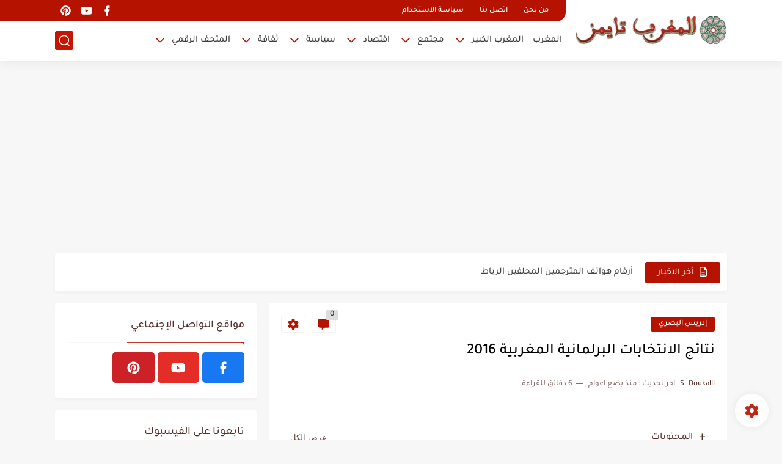

--- FILE ---
content_type: text/html; charset=utf-8
request_url: https://www.google.com/recaptcha/api2/aframe
body_size: 267
content:
<!DOCTYPE HTML><html><head><meta http-equiv="content-type" content="text/html; charset=UTF-8"></head><body><script nonce="4sSo0JvGUq9T0VSw0KdylQ">/** Anti-fraud and anti-abuse applications only. See google.com/recaptcha */ try{var clients={'sodar':'https://pagead2.googlesyndication.com/pagead/sodar?'};window.addEventListener("message",function(a){try{if(a.source===window.parent){var b=JSON.parse(a.data);var c=clients[b['id']];if(c){var d=document.createElement('img');d.src=c+b['params']+'&rc='+(localStorage.getItem("rc::a")?sessionStorage.getItem("rc::b"):"");window.document.body.appendChild(d);sessionStorage.setItem("rc::e",parseInt(sessionStorage.getItem("rc::e")||0)+1);localStorage.setItem("rc::h",'1769555099479');}}}catch(b){}});window.parent.postMessage("_grecaptcha_ready", "*");}catch(b){}</script></body></html>